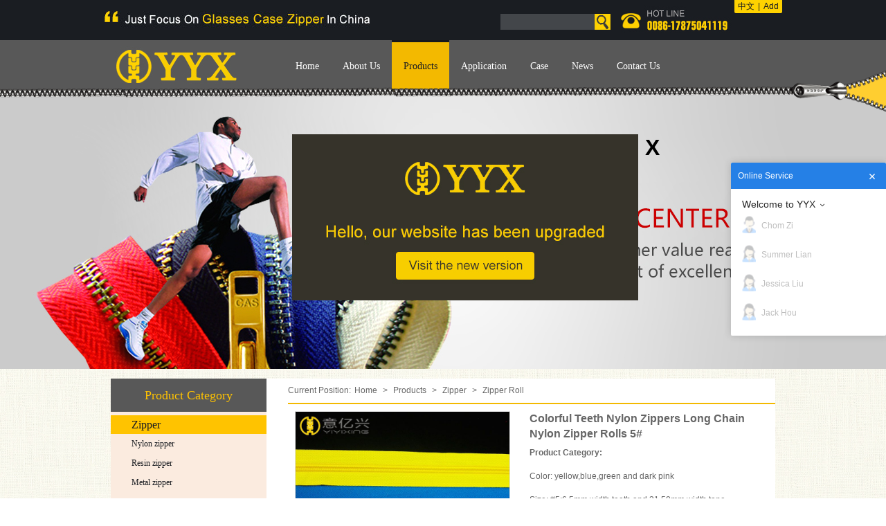

--- FILE ---
content_type: text/html
request_url: https://www.szzippermanufacturer.com/product/Nylon-Zipper-Rolls-087.html
body_size: 10145
content:
 <!DOCTYPE html PUBLIC "-//W3C//DTD XHTML 1.0 Transitional//EN" "http://www.w3.org/TR/xhtml1/DTD/xhtml1-transitional.dtd">
<html xmlns="http://www.w3.org/1999/xhtml">
<head>
<meta http-equiv="Content-Type" content="text/html; charset=utf-8" />
<meta http-equiv="Content-Language" content="zh-cn" />
<meta http-equiv="X-UA-Compatible" content="IE=EmulateIE7" />
<title>Nylon Zipper Rolls, Long Chain Nylon Zipper,Colorful Teeth Nylon Zippers</title>
<meta name="keywords" content="Colorful,Teeth,Nylon,Zippers,Long,Chain,Nylon,Zipper,Rolls,5,,8,,10,">
<meta name="description" content="1  What  s your best price for this Nylon Zipper Rolls?A: We will quote you best price according to your quantity, so when you making an inquiry, please let us know the quantity you want ">
<meta name="Robots" content="all" />
<meta name="Author" content="百浪科技:www.baiila.com" />
<meta name="Copyright" content="©2014 YYX all rights reserved" />
<link href="https://www.szzippermanufacturer.com/Templates/default/css/page.css" rel="stylesheet" type="text/css" />
<link href="https://www.szzippermanufacturer.com/Templates/default/css/public.css" rel="stylesheet" type="text/css" />
<!--[if IE 6]>
<SCRIPT type=text/javascript src="https://www.szzippermanufacturer.com/Templates/default/js/iepng.js"></SCRIPT>
<![endif]-->
<!--[if IE 6]> 
<script type="text/javascript">var _belatedPNG=["*"];</script>
<![endif]-->
<!--[if IE 6]>  
<script type="text/javascript" src="http://misc.360buyimg.com/lib/js/2013/DD_belatedPNG.js"></script>
<script type="text/javascript">
(function(){
var A=(typeof _belatedPNG!="undefined")?_belatedPNG:[];
var B=[].concat(A).join(",");
DD_belatedPNG.fix(B);
})();
</script>
<script type="text/javascript">
var browser=navigator.appName
var b_version=navigator.appVersion
var version=b_version.split(";");
var trim_Version=version[1].replace(/[ ]/g,"");
if(browser=="Microsoft Internet Explorer" && trim_Version=="MSIE6.0")
{
    alert("您的浏览器版本太低，部分特效不能正常显示，请尽快升级您的浏览器！");
}
</script>
<![endif]-->
<SCRIPT type=text/javascript src="https://www.szzippermanufacturer.com/Templates/default/js/jquery-1.8.3.min.js"></SCRIPT>
    <script type="text/javascript" charset="utf-8">
        ;(function (W, D) {
            W.ec_corpid = '517679';
            W.ec_cskey = 'ZbMrZMgbST9tO4BWCx';
            W.ec_scheme = '0';
            var s = D.createElement('script');
            s.charset = 'utf-8';
            s.src = '//1.staticec.com/kf/sdk/js/ec_cs.js';
            D.getElementsByTagName('head')[0].appendChild(s);
        })(window, document);
    </script>

</head>

<body>
<div class="top_top">
    <div class="top">
        <div class="top_left"><img src="https://www.szzippermanufacturer.com/Templates/default/images/slogo.jpg" /></div><!--end top_left-->
        <div class="top_right">
            <div class="search">
                <form action="https://www.szzippermanufacturer.com/index.php" method="get">
                    <input type="hidden" name="m" value="search"/>
                    <input type="hidden" name="c" value="index"/>
                    <input type="hidden" name="a" value="init"/>
                    <input type="hidden" name="typeid" value="2"/>
                    <input type="hidden" name="siteid" value="1"/>
                    <input type="hidden" name="time" value="all"/>
                    <input name="q" type="text" class="search_bg" /><input name="" type="image" src="https://www.szzippermanufacturer.com/Templates/default/images/search_but.jpg" />
                </form>
            </div><!--end search-->
            <div class="tel"><img src="https://www.szzippermanufacturer.com/Templates/default/images/tel.jpg" /></div><!--end tel-->
            <div class="shoucang"><a href="http://www.yyxll.com/">中文</a>|<a href="https://www.szzippermanufacturer.com/contact/">Add</a></div><!--end shoucang-->
            <div class="clear"></div>
        </div><!--end top_right-->
        <div class="clear"></div>
    </div><!--end top-->
</div><!--end top_top-->
<div class="nav_bg">
    <div class="menu">
        <div class="logo"><a href="/" title="Zipper | nylon zipper | metal zipper - YYX zipper manufacturer"><img src="https://www.szzippermanufacturer.com/Templates/default/images/logo.jpg" alt="Zipper | nylon zipper | metal zipper - YYX zipper manufacturer" title="Zipper | nylon zipper | metal zipper - YYX zipper manufacturer" /></a></div><!--end logo-->
        <div class="nav">
            <ul>
                                <li><a href="/"  title="Home">Home</a></li>
                                <li><a href="https://www.szzippermanufacturer.com/about/"  title="About Us">About Us</a></li>
                                <li><a href="https://www.szzippermanufacturer.com/product/list-2-1.html"  class="cur" title="Products">Products</a></li>
                                <li><a href="https://www.szzippermanufacturer.com/application/zipper-application-1.html"  title="Application">Application</a></li>
                                <li><a href="https://www.szzippermanufacturer.com/news/Case-1.html"  title="Case">Case</a></li>
                                <li><a href="https://www.szzippermanufacturer.com/news/News_1.html"  title="News">News</a></li>
                                <li><a href="https://www.szzippermanufacturer.com/contact/"  title="Contact  Us">Contact  Us</a></li>
                                                <div class="clear"></div>
            </ul>
        </div><!--end nav-->
        <div class="clear"></div>
    </div><!--end menu-->
</div><!--end nav_bg-->
<div class="nav_bot"></div><!--end nav_bot-->
<script src="https://www.szzippermanufacturer.com/Templates/default/js/163css.base.js" type="text/javascript"></script>
<div class="nei_banner" style="background-image:url(/upLoad/sort/month_1406/201406121518595188.jpg)"></div>
<div class="center">
  <div class="center_left left">
      <div class="pro_left">
            <h4>Product Category</h4>
            <dl>
                                                <dt><a href="https://www.szzippermanufacturer.com/product/list-14-1.html" title="Zipper">Zipper</a></dt>
                                                                                <dd><a href="https://www.szzippermanufacturer.com/product/Nylon-zipper-1.html" title="Nylon zipper">Nylon zipper</a>
                                                                                <div >
                                                <p><a href="https://www.szzippermanufacturer.com/product/Nylon zipper-1.html" title="Nylon zipper">Nylon zipper</a></p>
                                                <p><a href="https://www.szzippermanufacturer.com/product/Waterproof_zipper-1.html" title="Waterproof zipper">Waterproof zipper</a></p>
                                                <p><a href="https://www.szzippermanufacturer.com/product/Invisible_zipper-1.html" title="Invisible zipper">Invisible zipper</a></p>
                                            </div><!--end sanjifl-->
                                                                            </dd>
                                <dd><a href="https://www.szzippermanufacturer.com/product/Resin_zipper-1.html" title="Resin zipper">Resin zipper</a>
                                                                                                                    </dd>
                                <dd><a href="https://www.szzippermanufacturer.com/product/Metal_zipper-1.html" title="Metal zipper">Metal zipper</a>
                                                                                                                    </dd>
                                <dd><a href="https://www.szzippermanufacturer.com/product/Printed_zipper-1.html" title="Printed zipper">Printed zipper</a>
                                                                                <div >
                                                <p><a href="https://www.szzippermanufacturer.com/product/Rainbow_zipper-1.html" title="Rainbow zipper">Rainbow zipper</a></p>
                                                <p><a href="https://www.szzippermanufacturer.com/product/Reflective_zipper-1.html" title="Reflective zipper">Reflective zipper</a></p>
                                                <p><a href="https://www.szzippermanufacturer.com/product/Printed_zipper-1.html" title="Printed zipper">Printed zipper</a></p>
                                            </div><!--end sanjifl-->
                                                                            </dd>
                                <dd><a href="https://www.szzippermanufacturer.com/product/Zipper_roll-1.html" title="Zipper Roll">Zipper Roll</a>
                                                                                                                    </dd>
                                                                                                <dt><a href="https://www.szzippermanufacturer.com/product/zipper_puller/slider-1.html" title="Zipper Puller/slider">Zipper Puller/slider</a></dt>
                                                                                <dd><a href="https://www.szzippermanufacturer.com/product/Metal_Puller/Slider-1.html" title="Metal Puller/Slider">Metal Puller/Slider</a>
                                                                                                                    </dd>
                                <dd><a href="https://www.szzippermanufacturer.com/product/Plastic_Puller/Slider-1.html" title="Plastic Puller/Slider">Plastic Puller/Slider</a>
                                                                                                                    </dd>
                                <dd><a href="https://www.szzippermanufacturer.com/product/Leather_puller-1.html" title="Leather puller">Leather puller</a>
                                                                                                                    </dd>
                                                                                                <dt><a href="https://www.szzippermanufacturer.com/product/Zipper_head-1.html" title="Zipper head">Zipper head</a></dt>
                                                                                <dd><a href="https://www.szzippermanufacturer.com/product/Metal_zipper_head-1.html" title="Metal zipper head">Metal zipper head</a>
                                                                                                                    </dd>
                                <dd><a href="https://www.szzippermanufacturer.com/product/Plastic_zipper_head-1.html" title="Plastic zipper head">Plastic zipper head</a>
                                                                                                                    </dd>
                                                                                                <dt><a href="https://www.szzippermanufacturer.com/product/Logo.html" title="Logo">Logo</a></dt>
                                                                                <dd><a href="https://www.szzippermanufacturer.com/product/Alloy_logo-1.html" title="Alloy logo">Alloy logo</a>
                                                                                                                    </dd>
                                <dd><a href="https://www.szzippermanufacturer.com/product/Plastic_logo-1.html" title="Plastic logo">Plastic logo</a>
                                                                                                                    </dd>
                                <dd><a href="https://www.szzippermanufacturer.com/product/Buckle-1.html" title="Buckle">Buckle</a>
                                                                                                                    </dd>
                                                                                                <dt><a href="https://www.szzippermanufacturer.com/product/PVC_zipper-1.html" title="PVC zipper">PVC zipper</a></dt>
                                                                                                                <dt><a href="https://www.szzippermanufacturer.com/product/list-85-1.html" title="Other products">Other products</a></dt>
                                                                                                                <dt><a href="https://www.szzippermanufacturer.com/product/Pendant.html" title="Pendant">Pendant</a></dt>
                                                                                <dd><a href="https://www.szzippermanufacturer.com/product/Lanyard-1.html" title="Lanyard">Lanyard</a>
                                                                                                                    </dd>
                                <dd><a href="https://www.szzippermanufacturer.com/product/sublimation-lanyard.html" title="sublimation lanyard">sublimation lanyard</a>
                                                                                                                    </dd>
                                <dd><a href="https://www.szzippermanufacturer.com/product/silk-screen-lanyard.html" title="silk screen lanyard">silk screen lanyard</a>
                                                                                                                    </dd>
                                                                                                <dt><a href="https://www.szzippermanufacturer.com/product/dog-leash-and-collar-1.html" title="dog leash and collar">dog leash and collar</a></dt>
                                                                                                                <dt><a href="https://www.szzippermanufacturer.com/product/keychain-1.html" title="keychain">keychain</a></dt>
                                                                                                                            </dl>
        </div><!--end fenlei-->
        <div class="recommend">
    <h4>Related information</h4>
    <div class="recommend_list">
    	<ul>
                        <li><strong>·</strong><a href="https://www.szzippermanufacturer.com/news/2020-8-16/451.html" title="Moving To The New Factory">Moving To The New Factory</a></li>
                <li><strong>·</strong><a href="https://www.szzippermanufacturer.com/news/2016-6-16/450.html" title="strengthen Cooperation With Local Fashion Brands">strengthen Cooperation With Local Fashion Brands</a></li>
                <li><strong>·</strong><a href="https://www.szzippermanufacturer.com/news/2020-08-20/449.html" title="Attend the 15th Guangzhou International Zippers and Related Products Exhibition">Attend the 15th Guangzhou International Zippers and Related Products Exhibition</a></li>
                <li><strong>·</strong><a href="https://www.szzippermanufacturer.com/news/S-001.html" title="what is a heat transfer lanyard keychain ?">what is a heat transfer lanyard keychain ?</a></li>
                <li><strong>·</strong><a href="https://www.szzippermanufacturer.com/news/Zipper-puller-001.html" title="How do you get the zipper pulls you need?">How do you get the zipper pulls you need?</a></li>
                <li><strong>·</strong><a href="https://www.szzippermanufacturer.com/news/Zipper-Bracelet-001.html" title="Personality Zipper Bracelet?">Personality Zipper Bracelet?</a></li>
                <li><strong>·</strong><a href="https://www.szzippermanufacturer.com/news/2016-6-6/441.html" title="Tips for Choosing Top Zippers">Tips for Choosing Top Zippers</a></li>
                <li><strong>·</strong><a href="https://www.szzippermanufacturer.com/news/2016-6-14/442.html" title="The History of the Zipper">The History of the Zipper</a></li>
                        </ul>
    </div><!--end recommend_list-->
</div><!--end recommend-->        <div class="left_contact">
    <h4>Contact Us</h4>
    <div class="danteng">
        <b>Shenzhen Yiyixing Zipper Manufacture Co., Ltd</b>
        <p><span>Address:</span> No.53, Fu'an West Road, Fucheng'ao Community, Pinghu Town, Longgang District, Shenzhen, Guangdong Province, China.<br /><span>Phone:</span> +86-755-89638535<br /><span>Tel:</span> 0086-17875041119<br /><span>Fax:</span> 86 0755 28050391<br /><span>Email:</span> amy@yyxll.com</p>
    </div><!--end danteng-->
</div><!--end left_contact-->    </div><!--end center_left-->
    <div class="center_right right">
        <div id="weizhi"><span>Current Position:</span><a href="https://www.szzippermanufacturer.com" class="AHover" title="Home">Home</a> <span> &gt; </span><a href="https://www.szzippermanufacturer.com/product/list-2-1.html" title="Products">Products</a> <span> &gt; </span><a href="https://www.szzippermanufacturer.com/product/list-14-1.html" title="Zipper">Zipper</a> <span> &gt; </span><a href="https://www.szzippermanufacturer.com/product/Zipper_roll-1.html" title="Zipper Roll">Zipper Roll</a> </div>        <div class="products">
            <div class="prodListCont">
              <div class="prod_img">
                <div id="preview">
                                    <div class="jqzoom" id="spec-n1" onClick="window.open('#')"><IMG height=309
                            src="https://szzippermanufacturer.com/uploadfile/2018/1017/20181017033330454.jpg" jqimg="https://szzippermanufacturer.com/uploadfile/2018/1017/20181017033330454.jpg" alt="Colorful Teeth Nylon Zippers Long Chain Nylon Zipper Rolls 5#" title="Colorful Teeth Nylon Zippers Long Chain Nylon Zipper Rolls 5#" width=309> </div>
                                          
                  <!--end jqzoom-->
                  <div id="spec-n5">
                    <div class="control" id="spec-left"><img src="https://www.szzippermanufacturer.com/Templates/default/images/left.gif" /></div>
                    <!--end spec-left-->
                    <div id=spec-list>
                      <ul class=list-h>
                                               <li><img src="https://szzippermanufacturer.com/uploadfile/2018/1017/20181017033330454.jpg"> </li>
                                               <li><img src="https://szzippermanufacturer.com/uploadfile/2018/1017/20181017030929824.jpg"> </li>
                                               <li><img src="https://szzippermanufacturer.com/uploadfile/2018/1017/20181017033435673.jpg"> </li>
                                               <li><img src="https://szzippermanufacturer.com/uploadfile/2018/1017/20181017033352273.jpg"> </li>
                                               <li><img src="https://szzippermanufacturer.com/uploadfile/2018/1017/20181017034005683.jpg"> </li>
                                               <li><img src="https://szzippermanufacturer.com/uploadfile/2018/1017/20181017034011677.jpg"> </li>
                                             </ul>
                    </div>
                    <!--end spec-list-->
                    <div class="control" id="spec-right"><img src="https://www.szzippermanufacturer.com/Templates/default/images/right.gif" /></div>
                    <!--end spec-right--> 
                  </div>
                  <!--end spec-n5--> 
                </div>
                <!--end preview--> 
                <SCRIPT type=text/javascript>
                            $(function(){     
                               $(".jqzoom").jqueryzoom({
                                    xzoom:327,
                                    yzoom:327,
                                    offset:10,
                                    position:"right",
                                    preload:1,
                                    lens:1
                                });
                                $("#spec-list").jdMarquee({
                                    deriction:"left",
                                    width:298,
                                    height:67,
                                    step:2,
                                    speed:4,
                                    delay:10,
                                    control:true,
                                    _front:"#spec-right",
                                    _back:"#spec-left"
                                });
                                $("#spec-list img").bind("mouseover",function(){
                                    var src=$(this).attr("src");
                                    $("#spec-n1 img").eq(0).attr({
                                        src:src.replace("\/n5\/","\/n1\/"),
                                        jqimg:src.replace("\/n5\/","\/n0\/")
                                    });
                                    $(this).css({
                                        "border":"2px solid #FF0044",
                                        "padding":"1px"
                                    });
                                }).bind("mouseout",function(){
                                    $(this).css({
                                        "border":"1px solid #ccc",
                                        "padding":"2px"
                                    });
                                });       
                            })
                            </SCRIPT> 
                <SCRIPT src="https://www.szzippermanufacturer.com/Templates/default/js/163css.lib.js" type=text/javascript></SCRIPT> 
                <SCRIPT src="https://www.szzippermanufacturer.com/Templates/default/js/163css.js" type=text/javascript></SCRIPT> 
              </div>
              <!--end prod_img-->
              <div class="prod_infor">
                <h1 class="prod_name">Colorful Teeth Nylon Zippers Long Chain Nylon Zipper Rolls 5#</h1>
                <!--end prod_name-->
                <div class="prod_inf">
                  <ul>
                    <li><b>Product Category:</b> </li>
                    <li>Color: yellow,blue,green and dark pink</li>
                    <li>Size: #5;6.5mm width teeth and 31.50mm width tape </li>
                    <li>Structure: long chain </li>
                    <li>Material: polyester and nylon </li>
                    <li>Tel. No: +86-755-89638535</li>
                    <li>Fax No: 86 0755 28050391</li>
                    <li>E-mail: amy@yyxll.com </li>
                    <li> 
<div class="bshare-custom icon-medium-plus"><div class="bsPromo bsPromo2"></div><a title="Twitter" class="bshare-twitter" href="javascript:void(0);"></a><a title="Google+" class="bshare-gplus" href="javascript:void(0);"></a><a title="Facebook" class="bshare-facebook" href="javascript:void(0);"></a><a title="Pinterest" class="bshare-pinterest" href="javascript:void(0);"></a><a title="Friend Feed" class="bshare-friendfeed" href="javascript:void(0);"></a></div><script type="text/javascript" charset="utf-8" src="http://static.bshare.cn/b/buttonLite.js#style=-1&amp;uuid=&amp;pophcol=2&amp;lang=en"></script><script type="text/javascript" charset="utf-8" src="http://static.bshare.cn/b/bshareC0.js"></script>
                    </li>
                  </ul>
                </div>
                <!--end prod_inf--> 
              </div>
              <!--end prod_infor-->
              <div class="clear"></div>
            </div>
            <!--end prodListCont-->
            <div class="pro_jianjie">
              <h4><span class="jianjie_middle">Description</span></h4>
              <div class="chanpin_jieshao">
                <iframe allow="accelerometer; autoplay; clipboard-write; encrypted-media; gyroscope; picture-in-picture" allowfullscreen="" frameborder="0" height="315" src="https://www.youtube.com/embed/m5Bv7suGiio" title="YouTube video player" width="560"></iframe><br />
<br />
<span style="text-align: center; color: rgb(0, 0, 255);"><span style="font-size: 24px;">Hot sale cheap #5 green color nylon tape zipper long chain</span></span><img alt="Home picture" data-mce-="" data-mce-selected="1" ori-height="432" ori-width="750" src="https://sc01.alicdn.com/kf/HTB1t8YBQVXXXXbPXVXXq6xXFXXXY/220385276/HTB1t8YBQVXXXXbPXVXXq6xXFXXXY.jpg" style="text-align: center; font-family: Arial, Helvetica; font-size: 13.3333px; vertical-align: middle; outline: black solid 1px; resize: none; color: rgb(51, 51, 51); height: 374px; width: 650px;" /><span style="text-align: center; font-size: 20px;"><span style="color: rgb(0, 0, 255);">cheap #5 nylon zipper<span style="font-family: Arial, Helvetica;">description:</span></span></span>
<div class="mceSectionContainer" data-mce-style="padding-top: 8px;" data-section="AliPostDhMb-vuqrk" data-section-title="Product Description" id="ali-anchor-AliPostDhMb-vuqrk" style="font-size: 13.3333px; font-family: Arial; padding-top: 8px;">
<div data-mce-style="padding: 10px 0;" style="padding: 10px 0px;">
<table border="1" class="aliDataTable" data-mce-style="margin: 0px; padding: 0px; font-family: Arial, Helvetica; font-size: 12px; line-height: 15px; width: 702px; color: #000000; height: 400px;" style="background-image: initial; background-position: initial; background-size: initial; background-repeat: initial; background-attachment: initial; background-origin: initial; background-clip: initial; border-collapse: collapse; border: 1px solid rgb(204, 204, 204); color: rgb(0, 0, 0); margin: 0px; padding: 0px; font-family: Arial, Helvetica; line-height: 15px; width: 702px; height: 400px;">
<tbody>
	<tr data-mce-style="margin: 0px; padding: 0px; font-style: inherit; line-height: inherit;" style="margin: 0px; padding: 0px; font-style: inherit; line-height: inherit;">
	<td data-mce-style="margin: 0px; font-style: inherit; line-height: inherit; float: none; width: 100px;" style="font-family: Verdana, Arial, Helvetica, sans-serif; margin: 0px; padding: 1px; border: 1px solid rgb(204, 204, 204); font-style: inherit; line-height: inherit; float: none; width: 100px;">
	<p style="margin: 0px; padding: 0px;"><span data-mce-style="font-size: 16px; font-family: arial, helvetica, sans-serif; color: #000000;" style="line-height: 24px; font-size: 16px; font-family: arial, helvetica, sans-serif;">item</span></p>
	</td>
	<td data-mce-style="margin: 0px; font-style: inherit; line-height: inherit; float: none; width: 597px;" style="font-family: Verdana, Arial, Helvetica, sans-serif; margin: 0px; padding: 1px; border: 1px solid rgb(204, 204, 204); font-style: inherit; line-height: inherit; float: none; width: 597px;"><span data-mce-style="font-size: 16px;" style="line-height: 24px; font-size: 16px;">cheap #5 nylon zipper</span></td>
	</tr>
	<tr data-mce-style="margin: 0px; padding: 0px; font-style: inherit; line-height: inherit;" style="margin: 0px; padding: 0px; font-style: inherit; line-height: inherit;">
	<td data-mce-style="margin: 0px; font-style: inherit; line-height: inherit; float: none; width: 100px;" style="font-family: Verdana, Arial, Helvetica, sans-serif; margin: 0px; padding: 1px; border: 1px solid rgb(204, 204, 204); font-style: inherit; line-height: inherit; float: none; width: 100px;">
	<p style="margin: 0px; padding: 0px;"><span data-mce-style="font-size: 16px; font-family: arial, helvetica, sans-serif; color: #000000;" style="line-height: 24px; font-size: 16px; font-family: arial, helvetica, sans-serif;">Slider</span></p>
	</td>
	<td data-mce-style="margin: 0px; font-style: inherit; line-height: inherit; float: none; width: 597px;" style="font-family: Verdana, Arial, Helvetica, sans-serif; margin: 0px; padding: 1px; border: 1px solid rgb(204, 204, 204); font-style: inherit; line-height: inherit; float: none; width: 597px;"><span data-mce-style="font-size: 16px; font-family: arial, helvetica, sans-serif; color: #000000;" style="line-height: 24px; font-size: 16px; font-family: arial, helvetica, sans-serif;">&nbsp;no slider (<span data-mce-style="margin: 0px; padding: 0px; border: 0px; font-style: inherit; line-height: 16px; vertical-align: baseline;" style="line-height: 16px; margin: 0px; padding: 0px; border: 0px; font-style: inherit; vertical-align: baseline;"><span data-mce-style="color: #000000;" style="line-height: 24px;">Auto lock</span>&nbsp;or semi auto lock ,<span data-mce-style="color: #000000; background-color: #ffffff;" style="line-height: 24px;">non lock&nbsp;</span>etc )</span></span></td>
	</tr>
	<tr data-mce-style="margin: 0px; padding: 0px; font-style: inherit; line-height: inherit;" style="margin: 0px; padding: 0px; font-style: inherit; line-height: inherit;">
	<td data-mce-style="margin: 0px; font-style: inherit; line-height: inherit; float: none; width: 100px;" rowspan="2" style="font-family: Verdana, Arial, Helvetica, sans-serif; margin: 0px; padding: 1px; border: 1px solid rgb(204, 204, 204); font-style: inherit; line-height: inherit; float: none; width: 100px;"><span data-mce-style="font-size: 16px; font-family: arial, helvetica, sans-serif; color: #000000;" style="line-height: 24px; font-size: 16px; font-family: arial, helvetica, sans-serif;">Size</span></td>
	<td data-mce-style="margin: 0px; font-style: inherit; line-height: inherit; float: none; width: 597px;" style="font-family: Verdana, Arial, Helvetica, sans-serif; margin: 0px; padding: 1px; border: 1px solid rgb(204, 204, 204); font-style: inherit; line-height: inherit; float: none; width: 597px;"><span data-mce-style="margin: 0px; padding: 0px; border: 0px; font-size: 16px; font-style: inherit; line-height: normal; vertical-align: baseline; font-family: arial, helvetica, sans-serif; color: #000000; background-color: #3399ff;" style="line-height: normal; margin: 0px; padding: 0px; border: 0px; font-size: 16px; font-style: inherit; vertical-align: baseline; font-family: arial, helvetica, sans-serif; background-color: rgb(51, 153, 255);"><span data-mce-style="margin: 0px; padding: 0px; border: 0px; font-style: inherit; line-height: 18px; vertical-align: baseline; background-color: #ffffff;" style="line-height: 18px; margin: 0px; padding: 0px; border: 0px; font-style: inherit; vertical-align: baseline; background-color: rgb(255, 255, 255);">&nbsp;1)<span data-mce-style="color: #000000;" style="line-height: 24px;">3#</span></span><span data-mce-style="margin: 0px; padding: 0px; border: 0px; font-style: inherit; line-height: 18px; vertical-align: baseline; background-color: #ffffff;" style="line-height: 18px; margin: 0px; padding: 0px; border: 0px; font-style: inherit; vertical-align: baseline; background-color: rgb(255, 255, 255);">&nbsp;4#&nbsp;<span data-mce-style="color: #3366ff;" style="line-height: 24px; color: rgb(51, 102, 255);">5#&nbsp;</span>8#&nbsp;</span></span><span data-mce-style="margin: 0px; padding: 0px; border: 0px; font-size: 16px; font-style: inherit; line-height: normal; vertical-align: baseline; font-family: arial, helvetica, sans-serif; background-color: #3399ff;" style="line-height: normal; margin: 0px; padding: 0px; border: 0px; font-size: 16px; font-style: inherit; vertical-align: baseline; font-family: arial, helvetica, sans-serif; background-color: rgb(51, 153, 255);"><span data-mce-style="margin: 0px; padding: 0px; border: 0px; font-style: inherit; line-height: 18px; vertical-align: baseline; background-color: #ffffff;" style="line-height: 18px; margin: 0px; padding: 0px; border: 0px; font-style: inherit; vertical-align: baseline; background-color: rgb(255, 255, 255);">10#</span></span><span data-mce-style="margin: 0px; padding: 0px; border: 0px; font-size: 16px; font-style: inherit; line-height: normal; vertical-align: baseline; font-family: arial, helvetica, sans-serif; color: #000000; background-color: #3399ff;" style="line-height: normal; margin: 0px; padding: 0px; border: 0px; font-size: 16px; font-style: inherit; vertical-align: baseline; font-family: arial, helvetica, sans-serif; background-color: rgb(51, 153, 255);"><span data-mce-style="margin: 0px; padding: 0px; border: 0px; font-style: inherit; line-height: 18px; vertical-align: baseline; background-color: #ffffff;" style="line-height: 18px; margin: 0px; padding: 0px; border: 0px; font-style: inherit; vertical-align: baseline; background-color: rgb(255, 255, 255);">, all sizes avaliable</span></span></td>
	</tr>
	<tr data-mce-style="margin: 0px; padding: 0px; font-style: inherit; line-height: inherit;" style="margin: 0px; padding: 0px; font-style: inherit; line-height: inherit;">
	<td data-mce-style="margin: 0px; font-style: inherit; line-height: inherit; float: none; width: 597px;" style="font-family: Verdana, Arial, Helvetica, sans-serif; margin: 0px; padding: 1px; border: 1px solid rgb(204, 204, 204); font-style: inherit; line-height: inherit; float: none; width: 597px;"><span data-mce-style="margin: 0px; padding: 0px; border: 0px; font-size: 16px; font-style: inherit; line-height: normal; vertical-align: baseline; font-family: arial, helvetica, sans-serif; color: #000000; background-color: #3399ff;" style="line-height: normal; margin: 0px; padding: 0px; border: 0px; font-size: 16px; font-style: inherit; vertical-align: baseline; font-family: arial, helvetica, sans-serif; background-color: rgb(51, 153, 255);"><span data-mce-style="margin: 0px; padding: 0px; border: 0px; font-style: inherit; line-height: 18px; vertical-align: baseline; background-color: #ffffff;" style="line-height: 18px; margin: 0px; padding: 0px; border: 0px; font-style: inherit; vertical-align: baseline; background-color: rgb(255, 255, 255);">&nbsp;2)<span data-mce-style="color: #3366ff;" style="line-height: 24px; color: rgb(51, 102, 255);">#5</span>;6.5mm width teeth and 31.50mm width tape</span></span></td>
	</tr>
	<tr data-mce-style="margin: 0px; padding: 0px; font-style: inherit; line-height: inherit;" style="margin: 0px; padding: 0px; font-style: inherit; line-height: inherit;">
	<td data-mce-style="margin: 0px; font-style: inherit; line-height: inherit; float: none; width: 100px;" style="font-family: Verdana, Arial, Helvetica, sans-serif; margin: 0px; padding: 1px; border: 1px solid rgb(204, 204, 204); font-style: inherit; line-height: inherit; float: none; width: 100px;"><span data-mce-style="font-size: 16px; font-family: arial, helvetica, sans-serif; color: #000000;" style="line-height: 24px; font-size: 16px; font-family: arial, helvetica, sans-serif;">Teeth color</span></td>
	<td data-mce-style="margin: 0px; font-style: inherit; line-height: inherit; float: none; width: 597px;" style="font-family: Verdana, Arial, Helvetica, sans-serif; margin: 0px; padding: 1px; border: 1px solid rgb(204, 204, 204); font-style: inherit; line-height: inherit; float: none; width: 597px;"><span data-mce-style="margin: 0px; padding: 0px; border: 0px; font-size: 16px; font-style: inherit; line-height: normal; vertical-align: baseline; font-family: arial, helvetica, sans-serif; color: #000000;" style="line-height: normal; margin: 0px; padding: 0px; border: 0px; font-size: 16px; font-style: inherit; vertical-align: baseline; font-family: arial, helvetica, sans-serif;"><span data-mce-style="color: #3366ff;" style="line-height: 24px; color: rgb(51, 102, 255);">&nbsp;grey,<span data-mce-style="color: #000000;" style="line-height: 24px; color: rgb(0, 0, 0);">black</span></span></span><span data-mce-style="margin: 0px; padding: 0px; border: 0px; font-size: 16px; font-style: inherit; line-height: normal; vertical-align: baseline; font-family: arial, helvetica, sans-serif; color: #000000;" style="line-height: normal; margin: 0px; padding: 0px; border: 0px; font-size: 16px; font-style: inherit; vertical-align: baseline; font-family: arial, helvetica, sans-serif;">&nbsp;pink yellow blue purple&nbsp;and so on&nbsp;</span></td>
	</tr>
	<tr data-mce-style="margin: 0px; padding: 0px; font-style: inherit; line-height: inherit;" style="margin: 0px; padding: 0px; font-style: inherit; line-height: inherit;">
	<td data-mce-style="margin: 0px; font-style: inherit; line-height: inherit; float: none; width: 100px;" style="font-family: Verdana, Arial, Helvetica, sans-serif; margin: 0px; padding: 1px; border: 1px solid rgb(204, 204, 204); font-style: inherit; line-height: inherit; float: none; width: 100px;"><span data-mce-style="font-size: 16px; font-family: arial, helvetica, sans-serif; color: #000000;" style="line-height: 24px; font-size: 16px; font-family: arial, helvetica, sans-serif;">Tape color</span></td>
	<td data-mce-style="margin: 0px; font-style: inherit; line-height: inherit; float: none; width: 597px;" style="font-family: Verdana, Arial, Helvetica, sans-serif; margin: 0px; padding: 1px; border: 1px solid rgb(204, 204, 204); font-style: inherit; line-height: inherit; float: none; width: 597px;"><span data-mce-style="font-size: 16px; font-family: arial, helvetica, sans-serif; color: #000000;" style="line-height: 24px; font-size: 16px; font-family: arial, helvetica, sans-serif;">&nbsp;any Pantone,GCC,CCC color number</span></td>
	</tr>
	<tr data-mce-style="margin: 0px; padding: 0px; font-style: inherit; line-height: inherit;" style="margin: 0px; padding: 0px; font-style: inherit; line-height: inherit;">
	<td data-mce-style="margin: 0px; font-style: inherit; line-height: inherit; float: none; width: 100px;" style="font-family: Verdana, Arial, Helvetica, sans-serif; margin: 0px; padding: 1px; border: 1px solid rgb(204, 204, 204); font-style: inherit; line-height: inherit; float: none; width: 100px;"><span data-mce-style="margin: 0px; padding: 0px; border: 0px; font-size: 16px; font-style: inherit; line-height: normal; vertical-align: baseline; font-family: arial, helvetica, sans-serif; color: #000000;" style="line-height: normal; margin: 0px; padding: 0px; border: 0px; font-size: 16px; font-style: inherit; vertical-align: baseline; font-family: arial, helvetica, sans-serif;">Teeth material</span></td>
	<td data-mce-style="margin: 0px; font-style: inherit; line-height: inherit; float: none; width: 597px;" style="font-family: Verdana, Arial, Helvetica, sans-serif; margin: 0px; padding: 1px; border: 1px solid rgb(204, 204, 204); font-style: inherit; line-height: inherit; float: none; width: 597px;"><span data-mce-style="margin: 0px; padding: 0px; border: 0px; font-size: 16px; font-style: inherit; line-height: normal; vertical-align: baseline; font-family: arial, helvetica, sans-serif; color: #000000;" style="line-height: normal; margin: 0px; padding: 0px; border: 0px; font-size: 16px; font-style: inherit; vertical-align: baseline; font-family: arial, helvetica, sans-serif;">&nbsp;Plastic,resin,nylon and so on</span></td>
	</tr>
	<tr data-mce-style="margin: 0px; padding: 0px; font-style: inherit; line-height: inherit;" style="margin: 0px; padding: 0px; font-style: inherit; line-height: inherit;">
	<td data-mce-style="margin: 0px; font-style: inherit; line-height: inherit; float: none; width: 100px;" style="font-family: Verdana, Arial, Helvetica, sans-serif; margin: 0px; padding: 1px; border: 1px solid rgb(204, 204, 204); font-style: inherit; line-height: inherit; float: none; width: 100px;"><span data-mce-style="margin: 0px; padding: 0px; border: 0px; font-size: 16px; font-style: inherit; line-height: normal; vertical-align: baseline; font-family: arial, helvetica, sans-serif; color: #000000;" style="line-height: normal; margin: 0px; padding: 0px; border: 0px; font-size: 16px; font-style: inherit; vertical-align: baseline; font-family: arial, helvetica, sans-serif;">Teeth type</span></td>
	<td data-mce-style="margin: 0px; font-style: inherit; line-height: inherit; float: none; width: 597px;" style="font-family: Verdana, Arial, Helvetica, sans-serif; margin: 0px; padding: 1px; border: 1px solid rgb(204, 204, 204); font-style: inherit; line-height: inherit; float: none; width: 597px;"><span data-mce-style="font-size: 16px; font-family: arial, helvetica, sans-serif; color: #000000;" style="line-height: 24px; font-size: 16px; font-family: arial, helvetica, sans-serif;">&nbsp;Y teeth, European style teeth, Normal teeth,Corn teeth</span></td>
	</tr>
	<tr data-mce-style="margin: 0px; padding: 0px; font-style: inherit; line-height: inherit;" style="margin: 0px; padding: 0px; font-style: inherit; line-height: inherit;">
	<td data-mce-style="margin: 0px; font-style: inherit; line-height: inherit; float: none; width: 100px;" style="font-family: Verdana, Arial, Helvetica, sans-serif; margin: 0px; padding: 1px; border: 1px solid rgb(204, 204, 204); font-style: inherit; line-height: inherit; float: none; width: 100px;"><span data-mce-style="margin: 0px; padding: 0px; border: 0px; font-size: 16px; font-style: inherit; line-height: normal; vertical-align: baseline; font-family: arial, helvetica, sans-serif; color: #000000;" style="line-height: normal; margin: 0px; padding: 0px; border: 0px; font-size: 16px; font-style: inherit; vertical-align: baseline; font-family: arial, helvetica, sans-serif;">Zipper type</span></td>
	<td data-mce-style="margin: 0px; font-style: inherit; line-height: inherit; float: none; width: 597px;" style="font-family: Verdana, Arial, Helvetica, sans-serif; margin: 0px; padding: 1px; border: 1px solid rgb(204, 204, 204); font-style: inherit; line-height: inherit; float: none; width: 597px;"><span data-mce-style="font-size: 16px; font-family: arial, helvetica, sans-serif; color: #000000;" style="line-height: 24px; font-size: 16px; font-family: arial, helvetica, sans-serif;">&nbsp;Long chain,<span data-mce-style="margin: 0px; padding: 0px; border: 0px; font-style: inherit; line-height: normal; vertical-align: baseline;" style="line-height: normal; margin: 0px; padding: 0px; border: 0px; font-style: inherit; vertical-align: baseline;"><span data-mce-style="color: #000000;" style="line-height: 24px;">Closed-end</span>;&nbsp;<span data-mce-style="color: #000000;" style="line-height: 24px;">open-end,</span>&nbsp;two way open-end, two way close-end &nbsp;zipper(O)type,two way close-end zipper(X)type</span></span></td>
	</tr>
	<tr data-mce-style="margin: 0px; padding: 0px; font-style: inherit; line-height: inherit;" style="margin: 0px; padding: 0px; font-style: inherit; line-height: inherit;">
	<td data-mce-style="margin: 0px; font-style: inherit; line-height: inherit; float: none; width: 100px;" style="font-family: Verdana, Arial, Helvetica, sans-serif; margin: 0px; padding: 1px; border: 1px solid rgb(204, 204, 204); font-style: inherit; line-height: inherit; float: none; width: 100px;"><span data-mce-style="margin: 0px; padding: 0px; border: 0px; font-size: 16px; font-style: inherit; line-height: normal; vertical-align: baseline; font-family: arial, helvetica, sans-serif; color: #000000;" style="line-height: normal; margin: 0px; padding: 0px; border: 0px; font-size: 16px; font-style: inherit; vertical-align: baseline; font-family: arial, helvetica, sans-serif;">Length</span></td>
	<td data-mce-style="margin: 0px; font-style: inherit; line-height: inherit; float: none; width: 597px;" style="font-family: Verdana, Arial, Helvetica, sans-serif; margin: 0px; padding: 1px; border: 1px solid rgb(204, 204, 204); font-style: inherit; line-height: inherit; float: none; width: 597px;"><span data-mce-style="font-size: 16px; font-family: arial, helvetica, sans-serif; color: #000000;" style="line-height: 24px; font-size: 16px; font-family: arial, helvetica, sans-serif;">&nbsp;<span data-mce-style="margin: 0px; padding: 0px; border: 0px; font-style: inherit; line-height: normal; vertical-align: baseline;" style="line-height: normal; margin: 0px; padding: 0px; border: 0px; font-style: inherit; vertical-align: baseline;">Customized</span></span></td>
	</tr>
	<tr data-mce-style="margin: 0px; padding: 0px; font-style: inherit; line-height: inherit;" style="margin: 0px; padding: 0px; font-style: inherit; line-height: inherit;">
	<td data-mce-style="margin: 0px; font-style: inherit; line-height: inherit; float: none; width: 100px;" style="font-family: Verdana, Arial, Helvetica, sans-serif; margin: 0px; padding: 1px; border: 1px solid rgb(204, 204, 204); font-style: inherit; line-height: inherit; float: none; width: 100px;"><span data-mce-style="margin: 0px; padding: 0px; border: 0px; font-size: 16px; font-style: inherit; line-height: normal; vertical-align: baseline; font-family: arial, helvetica, sans-serif; color: #000000;" style="line-height: normal; margin: 0px; padding: 0px; border: 0px; font-size: 16px; font-style: inherit; vertical-align: baseline; font-family: arial, helvetica, sans-serif;">Delivery time&nbsp;</span></td>
	<td data-mce-style="margin: 0px; font-style: inherit; line-height: inherit; float: none; width: 597px;" style="font-family: Verdana, Arial, Helvetica, sans-serif; margin: 0px; padding: 1px; border: 1px solid rgb(204, 204, 204); font-style: inherit; line-height: inherit; float: none; width: 597px;"><span data-mce-style="font-size: 16px; font-family: arial, helvetica, sans-serif; color: #000000;" style="line-height: 24px; font-size: 16px; font-family: arial, helvetica, sans-serif;">&nbsp;7 days per the&nbsp;<span data-mce-style="margin: 0px; padding: 0px; border: 0px; font-style: inherit; line-height: normal; vertical-align: baseline;" style="line-height: normal; margin: 0px; padding: 0px; border: 0px; font-style: inherit; vertical-align: baseline;">quatity</span></span></td>
	</tr>
	<tr data-mce-style="margin: 0px; padding: 0px; font-style: inherit; line-height: inherit;" style="margin: 0px; padding: 0px; font-style: inherit; line-height: inherit;">
	<td data-mce-style="margin: 0px; font-style: inherit; line-height: inherit; float: none; width: 100px;" style="font-family: Verdana, Arial, Helvetica, sans-serif; margin: 0px; padding: 1px; border: 1px solid rgb(204, 204, 204); font-style: inherit; line-height: inherit; float: none; width: 100px;"><span data-mce-style="margin: 0px; padding: 0px; border: 0px; font-size: 16px; font-style: inherit; line-height: normal; vertical-align: baseline; font-family: arial, helvetica, sans-serif; color: #000000;" style="line-height: normal; margin: 0px; padding: 0px; border: 0px; font-size: 16px; font-style: inherit; vertical-align: baseline; font-family: arial, helvetica, sans-serif;">MOQ</span></td>
	<td data-mce-style="margin: 0px; font-style: inherit; line-height: inherit; float: none; width: 597px;" style="font-family: Verdana, Arial, Helvetica, sans-serif; margin: 0px; padding: 1px; border: 1px solid rgb(204, 204, 204); font-style: inherit; line-height: inherit; float: none; width: 597px;"><span data-mce-style="font-size: 16px; font-family: arial, helvetica, sans-serif; color: #000000;" style="line-height: 24px; font-size: 16px; font-family: arial, helvetica, sans-serif;">&nbsp;<span data-mce-style="margin: 0px; padding: 0px; border: 0px; font-style: inherit; line-height: normal; vertical-align: baseline;" style="line-height: normal; margin: 0px; padding: 0px; border: 0px; font-style: inherit; vertical-align: baseline;">Small quantity is also avaliable</span></span></td>
	</tr>
	<tr data-mce-style="margin: 0px; padding: 0px; font-style: inherit; line-height: inherit;" style="margin: 0px; padding: 0px; font-style: inherit; line-height: inherit;">
	<td data-mce-style="margin: 0px; font-style: inherit; line-height: inherit; float: none; width: 100px;" style="font-family: Verdana, Arial, Helvetica, sans-serif; margin: 0px; padding: 1px; border: 1px solid rgb(204, 204, 204); font-style: inherit; line-height: inherit; float: none; width: 100px;"><span data-mce-style="font-size: 16px; color: #000000;" style="line-height: 24px; font-size: 16px;"><span data-mce-style="font-family: arial, helvetica, sans-serif;" style="line-height: 24px; font-family: arial, helvetica, sans-serif;">Sample</span></span></td>
	<td data-mce-style="margin: 0px; font-style: inherit; line-height: inherit; float: none; width: 597px;" style="font-family: Verdana, Arial, Helvetica, sans-serif; margin: 0px; padding: 1px; border: 1px solid rgb(204, 204, 204); font-style: inherit; line-height: inherit; float: none; width: 597px;"><span data-mce-style="font-size: 16px; color: #000000;" style="line-height: 24px; font-size: 16px;">&nbsp;Can supply Free Sample zipper</span></td>
	</tr>
	<tr data-mce-style="margin: 0px; padding: 0px; font-style: inherit; line-height: inherit;" style="margin: 0px; padding: 0px; font-style: inherit; line-height: inherit;">
	<td data-mce-style="margin: 0px; font-style: inherit; line-height: inherit; float: none; width: 100px;" style="font-family: Verdana, Arial, Helvetica, sans-serif; margin: 0px; padding: 1px; border: 1px solid rgb(204, 204, 204); font-style: inherit; line-height: inherit; float: none; width: 100px;"><span data-mce-style="font-size: 16px; color: #000000;" style="line-height: 24px; font-size: 16px;"><span data-mce-style="font-family: arial, helvetica, sans-serif;" style="line-height: 24px; font-family: arial, helvetica, sans-serif;">OEM</span>&nbsp;</span></td>
	<td data-mce-style="margin: 0px; font-style: inherit; line-height: inherit; float: none; width: 597px;" style="font-family: Verdana, Arial, Helvetica, sans-serif; margin: 0px; padding: 1px; border: 1px solid rgb(204, 204, 204); font-style: inherit; line-height: inherit; float: none; width: 597px;"><span data-mce-style="font-size: 16px; color: #000000;" style="line-height: 24px; font-size: 16px;">&nbsp;welcome</span></td>
	</tr>
	<tr data-mce-style="margin: 0px; padding: 0px; font-style: inherit; line-height: inherit;" style="margin: 0px; padding: 0px; font-style: inherit; line-height: inherit;">
	<td data-mce-style="margin: 0px; font-style: inherit; line-height: inherit; float: none; width: 100px;" style="font-family: Verdana, Arial, Helvetica, sans-serif; margin: 0px; padding: 1px; border: 1px solid rgb(204, 204, 204); font-style: inherit; line-height: inherit; float: none; width: 100px;"><span data-mce-style="font-size: 16px; color: #000000;" style="line-height: 24px; font-size: 16px;">Production capacity&nbsp;</span></td>
	<td data-mce-style="margin: 0px; font-style: inherit; line-height: inherit; float: none; width: 597px;" style="font-family: Verdana, Arial, Helvetica, sans-serif; margin: 0px; padding: 1px; border: 1px solid rgb(204, 204, 204); font-style: inherit; line-height: inherit; float: none; width: 597px;"><span data-mce-style="font-size: 16px; font-family: arial, helvetica, sans-serif; color: #000000;" style="line-height: 24px; font-size: 16px; font-family: arial, helvetica, sans-serif;">&nbsp;50000pcs per day</span></td>
	</tr>
</tbody>
</table>
<table border="1" class="aliDataTable" data-mce-style="width: 701px; height: 106px;" style="background-image: initial; background-position: initial; background-size: initial; background-repeat: initial; background-attachment: initial; background-origin: initial; background-clip: initial; border-collapse: collapse; border: 1px solid rgb(204, 204, 204); color: rgb(0, 0, 0); width: 701px; height: 106px;">
<tbody>
	<tr>
	<td data-mce-style="width: 97px;" style="font-family: Verdana, Arial, Helvetica, sans-serif; margin: 8px; padding: 1px; border: 1px solid rgb(204, 204, 204); width: 97px;"><span data-mce-style="color: #000000; font-size: 16px;" style="line-height: 24px; font-size: 16px;">Packageing&nbsp;</span></td>
	<td data-mce-style="width: 598px;" style="font-family: Verdana, Arial, Helvetica, sans-serif; margin: 8px; padding: 1px; border: 1px solid rgb(204, 204, 204); width: 598px;"><span data-mce-style="font-size: 16px; line-height: 24px; color: #000000;" style="line-height: 24px; font-size: 16px;">50pcs/bag,10bags/carton or oem packing</span></td>
	</tr>
	<tr>
	<td data-mce-style="width: 97px;" style="font-family: Verdana, Arial, Helvetica, sans-serif; margin: 8px; padding: 1px; border: 1px solid rgb(204, 204, 204); width: 97px;"><span data-mce-style="color: #000000; font-size: 16px;" style="line-height: 24px; font-size: 16px;">Shipping&nbsp;</span></td>
	<td data-mce-style="width: 598px;" style="font-family: Verdana, Arial, Helvetica, sans-serif; margin: 8px; padding: 1px; border: 1px solid rgb(204, 204, 204); width: 598px;"><span data-mce-style="font-size: 16px; line-height: 24px; color: #000000;" style="line-height: 24px; font-size: 16px;">UPS,TNT,DHL,EMS,FEDEX,etc.(Choose the fastest and safest shipping&nbsp;</span></td>
	</tr>
	<tr>
	<td data-mce-style="width: 97px;" style="font-family: Verdana, Arial, Helvetica, sans-serif; margin: 8px; padding: 1px; border: 1px solid rgb(204, 204, 204); width: 97px;"><span data-mce-style="color: #000000; font-size: 16px;" style="line-height: 24px; font-size: 16px;">Payment</span></td>
	<td data-mce-style="width: 598px;" style="font-family: Verdana, Arial, Helvetica, sans-serif; margin: 8px; padding: 1px; border: 1px solid rgb(204, 204, 204); width: 598px;"><span data-mce-style="font-size: 16px; line-height: 24px; color: #000000;" style="line-height: 24px; font-size: 16px;">L/C,T/T,Western Union,Moneygram</span></td>
	</tr>
</tbody>
</table>
<p style="margin: 0px; padding: 0px; color: rgb(0, 0, 0);">&nbsp;</p>
<p data-mce-style="text-align: center;" style="margin: 0px; padding: 0px; text-align: center;"><span style="color: rgb(0, 0, 255);"><span style="font-size: 22px;">cheap #5 nylon zipper</span><span style="font-size: 24px;"><span style="font-size: 22px;">&nbsp;sample picture:</span></span></span><img alt="" src="https://www.szzippermanufacturer.com/uploadfile/2018/1017/20181017033330454.jpg" style="width: 650px; height: 650px;" /><img alt="" src="https://www.szzippermanufacturer.com/uploadfile/2018/1017/20181017033353767.jpg" style="height: 650px; width: 650px;" /><img alt="" src="https://www.szzippermanufacturer.com/uploadfile/2018/1017/20181017033435673.jpg" style="width: 650px; height: 650px;" /><img alt="" src="https://www.szzippermanufacturer.com/uploadfile/2018/1017/20181017033519739.jpg" style="width: 650px; height: 750px;" /></p>
</div>
</div>
<div class="mceSectionContainer" data-mce-style="padding-top: 8px;" data-section="AliPostDhMb-9wo4i" data-section-title="Company Information" id="ali-anchor-AliPostDhMb-9wo4i" style="font-size: 13.3333px; font-family: Arial; padding-top: 8px;">
<div data-mce-style="padding: 8px 0; border-bottom: 1px solid #ddd;" id="ali-title-AliPostDhMb-9wo4i" style="padding: 8px 0px; border-bottom: 1px solid rgb(221, 221, 221);"><span style="line-height: 12px; color: rgb(51, 51, 51); font-weight: bold; padding: 8px 10px; background-color: rgb(221, 221, 221);">Company Information</span></div>
<div data-mce-style="padding: 10px 0;" style="padding: 10px 0px;">
<p data-mce-style="border: 0px; font-family: Arial,Helvetica; line-height: 15px; vertical-align: baseline;" style="margin: 0px; padding: 0px; border: 0px; font-family: Arial, Helvetica; line-height: 15px; vertical-align: baseline;"><span data-mce-style="font-family: Arial; line-height: 28px;" style="line-height: 28px; font-family: Arial;"><img alt="_15" data-mce-="" ori-height="932" ori-width="750" src="https://sc01.alicdn.com/kf/HTB1cLckQpXXXXX2XpXXq6xXFXXX2/220385276/HTB1cLckQpXXXXX2XpXXq6xXFXXX2.jpg" style="vertical-align: middle; height: 808px; width: 650px;" /></span><img alt="zipper-details-pagecc2" data-mce-="" data-mce-selected="1" ori-height="606" ori-width="750" src="https://sc02.alicdn.com/kf/HTB16WhukFcJL1JjSZFOq6AWlXXaG/220385276/HTB16WhukFcJL1JjSZFOq6AWlXXaG.jpg" style="font-family: Arial; vertical-align: middle; outline: black solid 1px; resize: none; color: rgb(51, 102, 255); font-size: 24px; height: 525px; width: 650px;" /></p>
<p data-mce-style="border: 0px; font-family: Arial,Helvetica; line-height: 15px; vertical-align: baseline;" style="margin: 0px; padding: 0px; border: 0px; font-family: Arial, Helvetica; line-height: 15px; vertical-align: baseline;">&nbsp;<img alt="_16" data-mce-="" ori-height="1219" ori-width="750" src="https://sc01.alicdn.com/kf/HTB1gKz2QpXXXXaTXVXXq6xXFXXXC/220385276/HTB1gKz2QpXXXXaTXVXXq6xXFXXXC.jpg" style="vertical-align: middle; height: 1056px; width: 650px;" /></p>
</div>
</div>
<div class="mceSectionContainer" data-mce-style="padding-top: 8px;" data-section="AliPostDhMb-fl6dt" data-section-title="FAQ" id="ali-anchor-AliPostDhMb-fl6dt" style="font-size: 13.3333px; font-family: Arial; padding-top: 8px;">
<div data-mce-style="padding: 8px 0; border-bottom: 1px solid #ddd;" id="ali-title-AliPostDhMb-fl6dt" style="padding: 8px 0px; border-bottom: 1px solid rgb(221, 221, 221);"><span style="line-height: 12px; color: rgb(51, 51, 51); font-weight: bold; padding: 8px 10px; background-color: rgb(221, 221, 221);">FAQ</span></div>
<div data-mce-style="padding: 10px 0;" style="padding: 10px 0px;">
<p data-mce-style="word-wrap: break-word; border: 0px; font-family: arial; line-height: 15px; vertical-align: baseline;" style="margin: 0px; padding: 0px; word-wrap: break-word; border: 0px; font-family: arial; line-height: 15px; vertical-align: baseline;">&nbsp;</p>
<p data-mce-style="word-wrap: break-word; border: 0px; font-family: arial; line-height: 15px; vertical-align: baseline;" style="margin: 0px; padding: 0px; word-wrap: break-word; border: 0px; font-family: arial; line-height: 15px; vertical-align: baseline;"><span data-mce-style="margin: 0px; padding: 0px; border: 0px; font-size: 16px; font-style: inherit; line-height: 24px; vertical-align: baseline; color: #3366ff; background-color: #ffffff;" style="line-height: 24px; margin: 0px; padding: 0px; border: 0px; font-size: 16px; font-style: inherit; vertical-align: baseline; color: rgb(51, 102, 255);">1. What&#39;s your best price for this Nylon Zipper Rolls?</span><br />
<br />
<span data-mce-style="margin: 0px; padding: 0px; border: 0px; font-size: 16px; font-style: inherit; line-height: 24px; vertical-align: baseline;" style="line-height: 24px; margin: 0px; padding: 0px; border: 0px; font-size: 16px; font-style: inherit; vertical-align: baseline;">A: We will quote you best price according to your quantity, so when you making an inquiry, please let us know the quantity you want.</span><br />
<br />
<span data-mce-style="margin: 0px; padding: 0px; border: 0px; font-size: 16px; font-style: inherit; line-height: 24px; vertical-align: baseline; color: #3366ff; background-color: #ffffff;" style="line-height: 24px; margin: 0px; padding: 0px; border: 0px; font-size: 16px; font-style: inherit; vertical-align: baseline; color: rgb(51, 102, 255);">2. What&#39;s your MOQ? Can I mix styles and colors?</span><br />
<br />
<span data-mce-style="margin: 0px; padding: 0px; border: 0px; font-size: 16px; font-style: inherit; line-height: 24px; vertical-align: baseline;" style="line-height: 24px; margin: 0px; padding: 0px; border: 0px; font-size: 16px; font-style: inherit; vertical-align: baseline;">A: For Colorful Teeth Nylon Zippers Long Chain Nylon Zipper Rolls 5#&nbsp;, MOQ is 1000pcs per color. usually we don&#39;t accept mix styles.But for the first order,and we see your sincerity to cooperate,we will try to accept 500pcs per color,and the unit price will be higher than the unit price of 1000pcs.</span><br />
<br />
<span data-mce-style="margin: 0px; padding: 0px; border: 0px; font-size: 16px; font-style: inherit; line-height: 24px; vertical-align: baseline; color: #3366ff; background-color: #ffffff;" style="line-height: 24px; margin: 0px; padding: 0px; border: 0px; font-size: 16px; font-style: inherit; vertical-align: baseline; color: rgb(51, 102, 255);">3. What&#39;s the delivery time?</span><br />
<br />
<span data-mce-style="margin: 0px; padding: 0px; border: 0px; font-size: 16px; font-style: inherit; line-height: 24px; vertical-align: baseline;" style="line-height: 24px; margin: 0px; padding: 0px; border: 0px; font-size: 16px; font-style: inherit; vertical-align: baseline;">A: production time is 10-15 days after confirm with every details.</span><br />
<br />
<span data-mce-style="margin: 0px; padding: 0px; border: 0px; font-size: 16px; font-style: inherit; line-height: 24px; vertical-align: baseline; color: #3366ff; background-color: #ffffff;" style="line-height: 24px; margin: 0px; padding: 0px; border: 0px; font-size: 16px; font-style: inherit; vertical-align: baseline; color: rgb(51, 102, 255);">4.What&#39;s your packing?</span><br />
<br />
<span data-mce-style="margin: 0px; padding: 0px; border: 0px; font-size: 16px; font-style: inherit; line-height: 24px; vertical-align: baseline;" style="line-height: 24px; margin: 0px; padding: 0px; border: 0px; font-size: 16px; font-style: inherit; vertical-align: baseline;">A:Our usual packing for 1 roll/opp bag 5 rolls/carton, then packed in export carton and carton size:55*28*45cm.&nbsp;</span></p>
<p data-mce-style="word-wrap: break-word; border: 0px; font-family: arial; line-height: 15px; vertical-align: baseline;" style="margin: 0px; padding: 0px; word-wrap: break-word; border: 0px; font-family: arial; line-height: 15px; vertical-align: baseline;"><span data-mce-style="color: #3366ff; background-color: #ffffff;" style="line-height: 18px; color: rgb(51, 102, 255);">&nbsp;</span></p>
<p data-mce-style="word-wrap: break-word; border: 0px; font-family: arial; line-height: 15px; vertical-align: baseline;" style="margin: 0px; padding: 0px; word-wrap: break-word; border: 0px; font-family: arial; line-height: 15px; vertical-align: baseline;"><span data-mce-style="margin: 0px; padding: 0px; border: 0px; font-size: 16px; font-style: inherit; line-height: 24px; vertical-align: baseline; color: #3366ff; background-color: #ffffff;" style="line-height: 24px; margin: 0px; padding: 0px; border: 0px; font-size: 16px; font-style: inherit; vertical-align: baseline; color: rgb(51, 102, 255);">5. Can we customized color and size and tape with our own logo?</span><br />
<br />
<span data-mce-style="margin: 0px; padding: 0px; border: 0px; font-size: 16px; font-style: inherit; line-height: 24px; vertical-align: baseline;" style="line-height: 24px; margin: 0px; padding: 0px; border: 0px; font-size: 16px; font-style: inherit; vertical-align: baseline;">A: Yes, you can ,customized color and size is ok, we can do your logo and design for the printing, usually need to charge for the mold fee for small orders</span><br />
<br />
<span data-mce-style="margin: 0px; padding: 0px; border: 0px; font-size: 16px; font-style: inherit; line-height: 24px; vertical-align: baseline; color: #3366ff; background-color: #ffffff;" style="line-height: 24px; margin: 0px; padding: 0px; border: 0px; font-size: 16px; font-style: inherit; vertical-align: baseline; color: rgb(51, 102, 255);">6.What about the warranty?</span><br />
<br />
<span data-mce-style="margin: 0px; padding: 0px; border: 0px; font-size: 16px; font-style: inherit; line-height: 24px; vertical-align: baseline;" style="line-height: 24px; margin: 0px; padding: 0px; border: 0px; font-size: 16px; font-style: inherit; vertical-align: baseline;">A: We are very confident in our products, every pcs of Nylon Zipper Rolls were tested ok here,and we pack them very well, so usually you will receive your order in good condition. But to avoid any subsequent trouble regarding quality issue, we suggest that you check the<span data-mce-style="color: #000000; font-family: arial; font-size: 16px; font-style: normal; font-weight: normal; line-height: 24px; display: inline !important; float: none; background-color: #ffffff;" style="float: none; display: inline !important;">&nbsp;</span>Nylon Zipper Rolls once you receive them,and let us know the details if there is any damaged ones, so that we can deal with it accordingly.</span></p>
<p data-mce-style="word-wrap: break-word; border: 0px; font-family: arial; line-height: 15px; vertical-align: baseline;" style="margin: 0px; padding: 0px; word-wrap: break-word; border: 0px; font-family: arial; line-height: 15px; vertical-align: baseline;">&nbsp;</p>
<p data-mce-style="word-wrap: break-word; border: 0px; font-family: arial; line-height: 15px; vertical-align: baseline;" style="margin: 0px; padding: 0px; word-wrap: break-word; border: 0px; font-family: arial; line-height: 15px; vertical-align: baseline;"><span data-mce-style="margin: 0px; padding: 0px; border: 0px; font-size: 16px; font-style: inherit; line-height: 24px; vertical-align: baseline; color: #3366ff; background-color: #ffffff;" style="line-height: 24px; margin: 0px; padding: 0px; border: 0px; font-size: 16px; font-style: inherit; vertical-align: baseline; color: rgb(51, 102, 255);">7.Does your factory audit?</span><br />
<span data-mce-style="margin: 0px; padding: 0px; border: 0px; font-size: 16px; font-style: inherit; line-height: 24px; vertical-align: baseline;" style="line-height: 24px; margin: 0px; padding: 0px; border: 0px; font-size: 16px; font-style: inherit; vertical-align: baseline;">Yes,our factory is audited by T&uuml;V Rheinland .</span></p>
<p data-mce-style="word-wrap: break-word; border: 0px; font-family: arial; line-height: 15px; vertical-align: baseline;" style="margin: 0px; padding: 0px; word-wrap: break-word; border: 0px; font-family: arial; line-height: 15px; vertical-align: baseline;">&nbsp;</p>
<p data-mce-style="word-wrap: break-word; border: 0px; font-family: arial; line-height: 15px; vertical-align: baseline;" style="margin: 0px; padding: 0px; word-wrap: break-word; border: 0px; font-family: arial; line-height: 15px; vertical-align: baseline;"><img alt="Feedback from customers" data-mce-="" data-mce-selected="1" ori-height="1152" ori-width="750" src="https://sc02.alicdn.com/kf/HTB1V6iGgSYH8KJjSspdq6ARgVXaB/220385276/HTB1V6iGgSYH8KJjSspdq6ARgVXaB.jpg" style="font-family: Arial; vertical-align: middle; outline: black solid 1px; resize: none; color: rgb(0, 0, 0); font-size: 16px; height: 998px; width: 650px;" /><img alt="contact us" data-mce-="" ori-height="300" ori-width="750" src="https://sc01.alicdn.com/kf/HTB17BLlQVXXXXaVXXXXq6xXFXXXp/220385276/HTB17BLlQVXXXXaVXXXXq6xXFXXXp.jpg" style="font-size: 13.3333px; vertical-align: middle; height: 260px; width: 650px;" /></p>
<div>&nbsp;</div>
</div>
</div>
<br />
</div>
              <!--end chanpin_jieshao-->
              <div class="clear"></div>
            </div>
            <!--end pro_jianjie-->
            <div class="pro_jianjie">
              <h4><span class="jianjie_middle">Recommend product</span></h4>
              <div class="chanpin_fujia">
                                          <dl>
                  <dt><a href="https://www.szzippermanufacturer.com/product/metal-logo-001.html" title="2017 New Design Custom Made Metal Logo Charms Metal Stamping Logo"><img src="https://www.szzippermanufacturer.com/Upload/product/20170703162356506.jpg" alt="2017 New Design Custom Made Metal Logo Charms Metal Stamping Logo" title="2017 New Design Custom Made Metal Logo Charms Metal Stamping Logo" /></a></dt>
                    <dd><a href="https://www.szzippermanufacturer.com/product/metal-logo-001.html" title="2017 New Design Custom Made Metal Logo Charms Metal Stamping Logo">2017 New Design Custom Made Metal Logo Charms Metal Stamping Logo</a></dd>
              </dl>
                            <dl>
                  <dt><a href="https://www.szzippermanufacturer.com/product/keychain-003.html" title="Polished gold metal letter label key ring brand logo engraved name keychains"><img src="https://www.szzippermanufacturer.com/Upload/product/20170805091138023.jpg" alt="Polished gold metal letter label key ring brand logo engraved name keychains" title="Polished gold metal letter label key ring brand logo engraved name keychains" /></a></dt>
                    <dd><a href="https://www.szzippermanufacturer.com/product/keychain-003.html" title="Polished gold metal letter label key ring brand logo engraved name keychains">Polished gold metal letter label key ring brand logo engraved name keychains</a></dd>
              </dl>
                            <dl>
                  <dt><a href="https://www.szzippermanufacturer.com/product/keychain-006.html" title="Metal letter name logo keychain polished copper rose gold color advertising keyc"><img src="https://www.szzippermanufacturer.com/Upload/product/20170805100620066.jpg" alt="Metal letter name logo keychain polished copper rose gold color advertising keyc" title="Metal letter name logo keychain polished copper rose gold color advertising keyc" /></a></dt>
                    <dd><a href="https://www.szzippermanufacturer.com/product/keychain-006.html" title="Metal letter name logo keychain polished copper rose gold color advertising keyc">Metal letter name logo keychain polished copper rose gold color advertising keyc</a></dd>
              </dl>
                            <dl>
                  <dt><a href="https://www.szzippermanufacturer.com/product/keychain-005.html" title="Cheap custom lanyard keychains laser logo custom made keychains for bag"><img src="https://www.szzippermanufacturer.com/Upload/product/20170805095848994.JPG" alt="Cheap custom lanyard keychains laser logo custom made keychains for bag" title="Cheap custom lanyard keychains laser logo custom made keychains for bag" /></a></dt>
                    <dd><a href="https://www.szzippermanufacturer.com/product/keychain-005.html" title="Cheap custom lanyard keychains laser logo custom made keychains for bag">Cheap custom lanyard keychains laser logo custom made keychains for bag</a></dd>
              </dl>
                                          </div>
              <!--end chanpin_fujia-->
              <div class="clear"></div>
            </div>
            <!--end pro_jianjie-->
        </div><!--end products--> 
    </div><!--end center_right-->
    <div class="clear"></div>
</div><!--ends - center-->

<div class="clear"></div>
<div class="footer">
    <div class="foot">
        <dl class="d1">
            <dt><a href="https://www.szzippermanufacturer.com/about/" title="About Us" >About Us</a></dt>
                                    <dd><a href="https://www.szzippermanufacturer.com/about/" title="Company Introduction">Company Introduction</a></dd>
                        <dd><a href="https://www.szzippermanufacturer.com/news/list-10-1.html" title="Team">Team</a></dd>
                        <dd><a href="https://www.szzippermanufacturer.com/news/list-11-1.html" title="Honor">Honor</a></dd>
                        <dd><a href="https://www.szzippermanufacturer.com/news/list-12-1.html" title="Partner">Partner</a></dd>
                        <dd><a href="https://www.szzippermanufacturer.com/news/list-13-1.html" title="FAQs">FAQs</a></dd>
                                </dl>
        <dl class="d2">
            <dt><a href="https://www.szzippermanufacturer.com/application/zipper-application-1.html" title="Service" >Application</a></dt>
                                    <dd><a href="https://www.szzippermanufacturer.com/application/list-56-1.html" title="Zippers for Clothing">Zippers for Clothing</a></dd>
                                    <dd><a href="https://www.szzippermanufacturer.com/Templates/default/pdf/pdf.zip">Download</a></dd>
        </dl>
        <dl class="d3">
            <dt><a href="https://www.szzippermanufacturer.com/news/News_1.html" title="News" >News</a></dt>
                                    <dd><a href="https://www.szzippermanufacturer.com/news/Company_News-1.html" title="Company News">Company News</a></dd>
                        <dd><a href="https://www.szzippermanufacturer.com/news/Industry_Dynamics-1.html" title="Industry Dynamics">Industry Dynamics</a></dd>
                                </dl>
        <dl class="d4">
            <dt><a href="javascript:;" title="Links" >Links</a></dt>
                                    <dd><a href="http://www.custom-lanyard.com/" title="Lanyard" target="_blank">Lanyard</a></dd>
                               </dl>
        <dl class="d5">
            <dt>Contact Us</dt>
            <dd>If you have any questions,<br /> please contact us</dd>
            <dd class="bot_dz">Address:No.53, Fu'an West Road, Fucheng'ao Community, Pinghu Town, Longgang District, Shenzhen, Guangdong Province, China.</dd>
            <dd class="bot_dh">Phone:+86-755-89638535</dd>
            <dd class="bot_yx">Email:amy@yyxll.com</dd>
        </dl>
        <div class="erweima"><img src="https://www.szzippermanufacturer.com/Templates/default/images/erweima.png" width="80" height="80"></div>
        <div class="clear"></div>
    </div><!--end foot-->
</div><!--end footer-->
<!---->

<!-- Global site tag (gtag.js) - Google Analytics -->
<script async src="https://www.googletagmanager.com/gtag/js?id=UA-136795779-1"></script>
<script>
    window.dataLayer = window.dataLayer || [];
    function gtag(){dataLayer.push(arguments);}
    gtag('js', new Date());

    gtag('config', 'UA-136795779-1');
</script>
<!--CNZZ-->
<script type="text/javascript">document.write(unescape("%3Cspan id='cnzz_stat_icon_1280183088'%3E%3C/span%3E%3Cscript src='https://s4.cnzz.com/z_stat.php%3Fid%3D1280183088%26show%3Dpic' type='text/javascript'%3E%3C/script%3E"));</script>

 <!--悬浮窗-->
        <div id="dis" style="position: fixed; left:50%; top: 27%; z-index: 500; margin-left:-218px;">
            <a href="https://www.yyxzipper.com/" style=""><img src="https://www.szzippermanufacturer.com/uploadfile/baf8db6642ed0b7e8a70597231d3814.jpg" style="max-width:100%" /></a>
            <!--单击关闭-->
            <span onclick="nodis()" style="position:fixed; top:27%; margin-left:10px; font-weight: bolder; font-size: 32px; color: #000;cursor:pointer">X</span>
            <script language="javascript">
                <!--
                document.write('<div id="LR_User_Icon0" style="margin-left: 107px;margin-top: -135px;"></div>');
                //-->
            </script>
        </div>
        <script>
            var vt=setTimeout("nodis()",10);
            function nodis(){
                $('#dis').css('display','none');
                var t=setTimeout("test()",2500);
            }
            function test(){
                $('#dis').css('display','block');
            }
        </script>


</body>
</html></body>
</html>


--- FILE ---
content_type: text/css
request_url: https://www.szzippermanufacturer.com/Templates/default/css/page.css
body_size: 1237
content:
body,h1,h2,h3,h4,h5,h6,hr,a,p,blockquote,dl,div,dt,dd,ul,ol,li,img,select,table,tr,fieldset,pre,form,fieldset,legend,button,input,textarea,th,td { margin:0; padding:0;}
*{word-wrap:break-word;}
body {color:#666; font: 12px/1.232  Arial, Tahoma,'宋体', Helvetica, sans-serif; background-image:url(../images/body_bg.jpg);}
a { text-decoration:none; color:#666; outline:none;}
a:hover { color:#333;}
a,input,select,textarea { outline:none; vertical-align:middle;}
ul,dl { list-style-type:none;}
img { border:0;}
small,em,i {font-weight:normal; font-style:normal;}
li { list-style:none;}
label input { vertical-align:middle;margin-right:5px;}
img {border:0;}
.clear { clear:both; padding:0; margin:0; line-height:0; font-size:0; height:0;}

.top_top { background-color:#1a1d22; height:58px; max-width:1500px; margin:0 auto;}
.top { width:980px; margin:0 auto;}
.top_left { float:left;}
.top_right { float:right; _width:410px;}
.search { float:left; margin-top:20px; margin-right:15px; _display:inline;}
.search_bg { width:126px; height:17px; background-color:#43464a; border:0; padding:3px 5px; color:#eaeaea;}
.tel { float:left; margin-right:4px; _display:inline;}
.shoucang { float:left; height:19px; background-color:#ffd200; line-height:19px; color:#1a1d22; -moz-border-radius:0 0 2px 2px; -webkit-border-radius:0 0 2px 2px; border-radius:0 0 2px 2px;}
.shoucang a { padding:0 5px; color:#1a1d22;}

.nav_bg { height:75px; background-color:#585858; max-width:1500px; margin:0 auto; position:relative; z-index:1;}
.menu { width:980px; margin:0 auto;}
.logo { float:left;}
.nav { float:right; width:720px;}
.nav ul li { float:left; line-height:75px; font-family:"微软雅黑";}
.nav ul li a { color:#fff; font-size:14px; padding:0 17px; display:block;}
.nav ul li a:hover { background:url(../images/nav_li_hov.jpg) no-repeat; color:#1a1d22;}
.nav ul li a.cur { background:url(../images/nav_li_hov.jpg) no-repeat; color:#1a1d22;}

.nav_bot { background:url(../images/nav_ll.png) no-repeat right top; height:61px; max-width:1500px; margin:0 auto; position:relative; z-index:2; margin-top:-32px;}

.footer { border-top:5px #fc5d04 solid; background:#3b3a3f; margin-top:10px;}
.foot { width:940px; margin:0 auto; padding:45px 0; color:#fff; position:relative;}
.erweima { position:absolute; top:45px; left:-90px;}
.foot a,.foot a:hover { color:#fff;}
.foot dl { float:left; margin:0 25px; _margin:0 29px; _display:inline;}
.foot dl dt { font-size:12px; font-weight:bold; margin-bottom:10px;}
.foot dl dd { margin-bottom:8px;}
.foot dl .bot_dz { background:url(../images/bot_dz.jpg) no-repeat; width:210px; padding-left:30px; line-height:1.5; margin-bottom:5px;}
.foot dl .bot_dh { background:url(../images/bot_dh.jpg) no-repeat; width:210px; padding-left:30px; height:23px; line-height:23px; margin-bottom:5px;}
.foot dl .bot_yx { background:url(../images/bot_yx.jpg) no-repeat; width:210px; padding-left:30px; height:23px; line-height:23px;}

.foot .dl { width:118px;}
.foot .d2 { width:111px;}
.foot .d3 { width:105px;}
.foot .d4 { width:60px;}
.foot .d5 { width:240px;}
.dl dd,.d2 dd,.d3 dd,.d4 dd { height:14px; display:block; overflow:hidden;}

.pro_left h4 { height:48px; line-height:48px; text-align:center; background-color:#585858; font-size:18px; font-family:"微软雅黑"; color:#ffc300; font-weight:500;}
.pro_left dl { font-family:"微软雅黑"; padding-top:5px; padding-bottom:59px;}
.pro_left dl dt { height:27px; line-height:27px; background-color: #ffc300; padding-left:30px;}
.pro_left dl dt a { color:#1a1d22; font-size:16px;}
.pro_left dl dd { height:28px; line-height:28px; padding-left:30px; position:relative;}
.pro_left dl dd a { color:#1a1d22; font-size:12px;}
.pro_left dl dd div { display:none;}
.pro_left dl dd:hover div,.pro_left dl dd a:hover div { display:block;}
.pro_left dl dd div { position:absolute; left:110px; top:0; width:150px; background:#fff; border:1px #cdcdcd solid; z-index:999;}
.pro_left dl dd div p { width:150px; height:28px;}
.pro_left dl dd div p a { background:url(../images/sanjiao.gif) no-repeat 10px center; width:130px; height:28px; display:block; padding-bottom:0; line-height:28px; padding-left:20px;}
.pro_left dl dd div p a:hover { width:130px; padding-left:20px; background:url(../images/sanjiao.gif) no-repeat 10px center; color:#fc5d04; height:28px; line-height:28px;}




--- FILE ---
content_type: text/css
request_url: https://www.szzippermanufacturer.com/Templates/default/css/public.css
body_size: 2546
content:

.nei_banner{ margin-top:-29px; width:100%; background:center top no-repeat; height:400px; margin-bottom:14px;}

.center { background:#fff; width:960px; margin:0 auto; z-index:2; min-height:500px; _height:500px;}

#weizhi { height:35px; line-height:35px; border-bottom:2px #F3B900 solid;}
#weizhi span { color:#666;}
#weizhi a { margin:0 5px; color:#666;}

#pages { text-align:center; margin-top:10px;}
#pages a { margin:0 5px;}
#pages a:hover { color:red;}
#pages span { color:#666;}

.center_left { width:225px; float:left;}

/*.fenlei { padding:0 8px; padding-top:12px;}
.pro_left { width:225px; box-shadow:0 2px 2px rgba( 0, 0, 0, 0.1); background-color: #fbebdf;}
.pro_left h4 { position:relative; background-color:#F3B900; text-align:center;}*/
.pro_left {background-color: #fbebdf;}

.suckertree1 li{ line-height:30px;}
.suckertree1 li a.st{ display:block; height:30px; line-height:30px; background-color:#F3B900; padding-left:30px; color:#fff; font-weight:700; font-size:14px;}
.suckertree1 li dl{ padding-bottom:2px;}
.suckertree1 li dd{ background:url(../images/fl_sj.jpg) no-repeat 30px center; padding-left:47px; height:32px; line-height:32px; color:#fff;}
.suckertree1 li dd a { color:#fff;}
.suckertree1 li dd a:hover,.suckertree1 li dd a.cur{ color:#fff;}

/* Holly Hack for IE \*/
* html .fenlei ul li { float: left; height: 1%; }
* html .fenlei ul li a { height: 1%; }
/* End */


.recommend { margin-top:10px;}
.recommend h4 { background:#F3B900; height:35px; line-height:35px; text-align:center; font-size:14px; color:#fff;}
.recommend_list { padding:5px 10px; background:#fff; border: 1px #F3B900 solid; border-top:0;}
.recommend_list dl { margin:0 24px; margin-top:12px; _width:150px;}
.recommend_list dl dt { width:152px; height:152px;}
.recommend_list dl dt a { width:150px; height:150px; display:block; border:1px #ccc solid;}
.recommend_list dl dt a:hover { border-color:#F3B900;}
.recommend_list dl dt img { width:150px; height:150px;}
.recommend_list dl dd { height:35px; line-height:35px; text-align:center; overflow:hidden;}
.recommend_list dl dd a { /*color:#405e00;*/}

.recommend_list li{ height:25px; line-height:25px; overflow:hidden;}
.recommend_list li a{ margin-left:3px;}
.recommend_list li a:hover{ text-decoration:underline;}

.center_right { width:704px; float:right;}
.pro_list { border-bottom:1px #F3B900 solid; padding:10px 0;}
.pro_list dl { float:left; margin:0 12px; margin-top:12px; _width:150px; _display:inline; height:240px; overflow:hidden;}
.pro_list dl dt { width:152px; height:152px;}
.pro_list dl dt a { width:150px; height:150px; display:block; border:1px #fff solid;}
.pro_list dl dt a:hover { border-color:#F3B900;}
.pro_list dl dt img { width:150px; height:150px;}
.pro_list dl dd {line-height:20px; text-align:center; overflow:hidden; width:152px;}
.pro_list dl dd a { color:#515151;}
.pro_list dl:hover dd a{color:#F3B900;}


.left_menu {}
.left_menu h4 { background:#F3B900; height:35px; line-height:35px; text-align:center; font-size:14px; color:#fff;}
.left_menu ul { padding:5px 20px; padding-bottom:20px; background:#fff; border:1px #F3B900 solid;}
.left_menu ul li { border-bottom:1px #CACACA dashed; height:30px; line-height:30px;}
.left_menu ul li a { display:block; text-indent:5px; height:30px; line-height:30px;}
.left_menu ul li a:hover { background-color:#ffc300; color:#fff;}

.left_contact { margin-top:10px;}
.left_contact h4 { background:#F3B900; height:35px; line-height:35px; text-align:center; font-size:14px; color:#fff;}
.danteng { padding:14px 9px; background:#fff; border:1px #F3B900 solid;}
.danteng b { line-height:22px; font-size:12px;}
.danteng p { line-height:22px; margin-top:10px;}
.danteng p span { font-weight:bold;}

.news_list ul,.case_list { padding:10px 15px;}
.news_list ul li { border-bottom:1px #ccc dashed; line-height:3;}
.news_list ul li span { float:right;}
.news_list ul li a { margin-left:5px;}

.news_list dl { padding:10px 15px;}
.news_list dl dt { border-bottom:1px #ccc dashed; line-height:3; cursor:pointer;}
.news_list dl dt span { float:right;}
.news_list dl dt a { margin-left:5px;}
.news_list dl dd { height:66px; margin:5px 0; line-height:22px; overflow:hidden;}

.news_biaoti { text-align:center; font-size:16px; color:#333; margin-top:20px;}
.news_fbiaoti { text-align:center; font-size:12px; font-weight:normal;}
.news_nr { padding:10px 5px; line-height:1.8;}

.fy ul li { font-size:14px;/* color:#060;*/}



.prodListCont{ padding:10px 10px; height:auto;}
.prodListCont dl{float: left; width: 209px;height: 230px;padding: 10px 16px;}
.prodListCont dt{background: #FFF1E3;width: 203px;height: 190px;padding: 3px;}
.prodListCont dt img{width: 203px;height: 190px;}
.prodListCont dd a{display: block; width: 160px; height: 25px; line-height: 25px; text-align: center; margin: 9px auto 0; background-color:#ec7419; color: white; font-weight:bold;}
.prodListCont dd a:hover{ text-decoration:underline;}

.prod_img{ width:324px; float:left; margin-right:0px; overflow:hidden;}
#preview{ float:none; text-align:center; width:324px;}
.jqzoom{ width:309px; height:309px; border:1px solid #dedede; position:relative;}
.zoomdiv{ height:300px; width:300px;}
.list-h li{ float:left;}
#spec-n5{width:310px; height:77px; padding-top:6px; overflow:hidden;}
#spec-left{ background:url(../images/left.gif) no-repeat; width:17px; height:54px; float:left; cursor:pointer; margin-top:3px; margin-right:0px;}
#spec-right{background:url(../images/right.gif) no-repeat; width:17px; height:54px; float:right;cursor:pointer; margin-top:3px;}
#spec-list{ width:270px; float:left; height:77px;_height:68px; overflow:hidden; margin-left:3px; margin-top:4px; display:inline;}
#spec-list ul li{ float:left; margin-right:0px; display:inline; width:54px;}
#spec-list ul li img{ padding:2px ; border:1px solid #ccc; width:45px; height:45px;}
.zoomdiv{z-index:100;position:absolute;top:1px;left:0px;width:300px;height:327px;background:url(i/loading.gif) #fff no-repeat center center;border:1px solid #e4e4e4;display:none;text-align:center;overflow: hidden; left:810px; top:594px;}
.bigimg{width:800px;height:800px;}
.jqZoomPup{z-index:10;visibility:hidden;position:absolute;top:0px;left:0px;width:30px;height:30px;border:1px solid #aaa;background:#FEDE4F 50% top no-repeat;opacity:0.5;-moz-opacity:0.5;-khtml-opacity:0.5;filter:alpha(Opacity=50);cursor:move;}
#spec-list{ position:relative; width:270px; margin-right:3px;}
.prod_infor{ width:345px; float:right; height:auto;}
.prod_name{ line-height:22px; padding-bottom:4px; font-size:16px; font-weight:bold;}
.prod_inf{ }
.prod_inf ul li{ line-height:24px; margin-bottom:10px;}
.h-line{ border-bottom:1px dashed #dedede; color:#333; padding-bottom:6px;}
.p-cheat{ color:#666;}
.p-cheat em{ color:#333; font-style:normal;}
.tele{ color:#666;}
.bds_m{ font-size:21px; font-family:"Arial"; color:#9d0c0c;}

.cont_prodl{height:auto; width:738px; line-height:18px; margin:10px auto auto;}
.ptodl{ height:27px; line-height:27px;border-bottom:2px solid #247674; padding-left:10px; color:#fefefe; font-size:14px; }
.span201{ display:block; width:4px; height:27px; float:left; background:url(../images/201.jpg) no-repeat bottom;}
.span203{display:block; width:auto; height:27px; padding:0 10px; float:left; background:url(../images/203.jpg) repeat-x bottom;}
.span202{display:block; width:4px; height:27px;float:left; background:url(../images/202.jpg) repeat-x bottom;}
.cponrt{ padding:15px; line-height:22px;}
.cponrt img{ max-width:715px;}
.w738{ width:738px; margin:0 auto; overflow:hidden;}

.prod_ul{ height:auto;}
.prod_ul li{ width:150px; padding:10px; text-align:center; float:left; display:inline;}
.prod_ul li img{ margin-bottom:10px;}
.prodden-infor{ padding:10px 0;}
.prodden-infor img{ max-width:715px;}

.dl-form{ height:auto; padding:0 15px; margin-bottom:10px; width:710px;}
.dl-form dt{ float:left; color:#666; width:50px;}
.dl-form dd{ float:left; width:600px; color:#666;}
.dl-form dd span{ margin-left:10px;}
.textar{ border:1px solid #dedede; height:100px; width:560px; line-height:20px; padding:5px 10px;}
.in-number{ border:1px solid #dedede; width:60px; height:20px; line-height:20px; padding:0 3px;}
.in-subit{ width:67px; height:27px; background:url(../images/subi02.gif) no-repeat; cursor:pointer; float:left; margin-right:15px;}
.in-rest{width:67px; height:27px; background:url(../images/subi02.gif) no-repeat 0 -28px; cursor:pointer; float:left; margin-right:15px;}

.pro_jianjie { padding:10px;}
.pro_jianjie h4 { height:25px; border-bottom:2px #F3B900 solid; line-height:25px; color:#fff; font-size:14px; font-weight:normal;}
.jianjie_middle { background:#F3B900; border-radius:5px 5px 0 0; height:25px; float:left; padding:0 10px;}
.chanpin_fujia dl { width:146px; height:165px; float:left; margin:10px 11px;}
.chanpin_fujia dl dt { width:146px; height:146px;}
.chanpin_fujia dl dt a { width:140px; height:140px; display:block; padding:2px; border:1px #dedede solid;}
.chanpin_fujia dl dt a:hover { border:1px #F3B900 solid;}
.chanpin_fujia dl dt img { width:140px; height:140px;}
.chanpin_fujia dl dd { height:25px; line-height:25px; text-align:center;}
.chanpin_fujia dl dd a { text-align:center; line-height:25px; color:#060;}
.chanpin_jieshao { padding:10px 5px;}
.chanpin_jieshao h2 { font-size:14px; line-height:27xp; margin-top:20px; margin-bottom:20px;}
.chanpin_jieshao p { font-size:12px; line-height:25px;}

#faqbox { margin-top:40px;}
#faqbox .faqline{ line-height:2em; height:35px; text-align:left}
#faqbox .faqline .faqtit,#faqbox .Content  .faqtit{  width:115px; display:block; float:left; clear:both; text-align:right}
#faqbox .Content{ line-height:2em; height:120px; text-align:left}
#faqbox .Content textarea { height:100px;}



/***************************************honor_list*********************************************/
.honor_list dl { float:left; width:147px; margin:0 14px; margin-top:10px;}
.honor_list dl dt { width:145px; height:210px; border:1px #ccc solid;}
.honor_list dl dd { height:30px; line-height:30px; text-align:center;}

/****************************************case_list***********************************************/
.case_list dl { height:132px; overflow:hidden; margin-top:15px;}
.case_list dl dt { float:left; width:130px; height:130px; border:1px #ccc solid;}
.case_list dl dd { float:right; width:540px; height:130px; overflow:hidden;}
.case_list dl dd h4 { height:40px; line-height:20px; overflow:hidden; font-size:14px;}
.case_list dl dd p { height:80px; overflow:hidden; line-height:20px; font-size:12px; margin-top:10px;}


/* 2018-12-8 11:11:05 */
.center_right .pro_jianjie dl{
    height: auto;
}
.center_right .pro_jianjie dl dd{
    height: auto;
}

--- FILE ---
content_type: text/javascript; charset=UTF-8
request_url: https://kf.ecqun.com/index/index/init?CorpID=517679&corpid=517679&referUrl=&visitUrl=https%3A%2F%2Fwww.szzippermanufacturer.com%2Fproduct%2FNylon-Zipper-Rolls-087.html&title=Nylon%20Zipper%20Rolls%2C%20&type=0&cskey=ZbMrZMgbST9tO4BWCx&scheme=0&storage=&callback=getJSON_17692882986670_45750845971706755
body_size: 2622
content:
/**/getJSON_17692882986670_45750845971706755({"code":200,"msg":"\u64cd\u4f5c\u6210\u529f","data":{"cslist":[{"id":3856,"name":"Welcome to YYX","expand":1,"data":[{"csid":517678,"showname":"Jack Hou","sex":0,"qq":"3226849786","showqq":0,"qqfirst":0,"cardEnable":0,"cardContent":""},{"csid":1186403,"showname":"Chom Zi","sex":1,"qq":"3239550895","showqq":0,"qqfirst":0,"cardEnable":0,"cardContent":""},{"csid":2558174,"showname":"Summer Lian","sex":0,"qq":"3203738357","showqq":0,"qqfirst":0,"cardEnable":0,"cardContent":""},{"csid":11949727,"showname":"Jessica Liu","sex":0,"qq":"3036065934","showqq":0,"qqfirst":0,"cardEnable":0,"cardContent":""}]}],"listset":{"showstyle":0,"language":1,"theme":1,"bcolor":"","bpic1":"","bpic2":"","bpic3":"","listrand":0,"offhide":0,"fixed":0,"float":1,"fmargin":0,"ftop":50,"bmodestyle":1,"autohide":0,"btncolor":"","btntxt":"","bpic2width":0,"bpic2height":0,"expand":1,"advopen":0,"advpic":"","advlink":"","aidsshowtype":0,"aidssort":"1,2,3,4,5,6","aids":"","aidsqq":0,"crmqq":0,"skype":0,"aliww":0,"alibaba":0,"alitrade":0},"boxset":{"theme":2,"content":"Hello ,How can we help you,dear friend ?","show":1,"defer":6,"delay":60,"inviteActive":1,"float":1,"inviteAgain":0,"inviteInter":30,"activeinviteAgain":0,"activeinviteInter":10,"color":"#2580e6","facepictype":1,"facepic":"https:\/\/www.staticec.com\/corp\/images\/center\/037.png","facepicCustom":"","closepic":"","title":"Online contacts","qqinviteActive":1,"qqinviteAuto":0,"qqmsgs":5,"qqinviteContent":"","contentpic":"","cardinvite":0,"cardAuto":1,"cardAutoMsgs":5,"cardAutoContent":"\u6211\u662f\u60a8\u7684\u4e13\u5c5e\u5ba2\u670d\uff0c\u626b\u8fd9\u4e2a\u4e8c\u7ef4\u7801\u53ef\u4ee5\u5728\u5fae\u4fe1\u4e0a\u54a8\u8be2\u54e6","cardInitiative":1,"cardInitiativeContent":"\u83b7\u53d6\u4e13\u5c5e\u5ba2\u670d\u670d\u52a1\uff0c\u53ef\u4ee5\u70b9\u51fb\u67e5\u770b\u66f4\u591a\u6d88\u606f"},"onlinecslist":[],"xsrf-token":"[base64]","guid":559585560,"talkset":{"color":"#2580e6","title":"how can we help you","notice":"<p>if any inquiries pls freely inform us by online contacts or call ,thank you&nbsp;<\/p>","noticemsg":"\u60a8\u597d\uff0c\u6211\u6682\u65f6\u4e0d\u5728\u7ebf\uff0c\u60a8\u53ef\u4ee5\u7ed9\u6211\u53d1\u9001\u77ed\u4fe1\u6216\u8005\u7559\u8a00\u3002","mode":0,"timeout":1800,"onlinemsg":"hello ,Welcome to YYX, Would you pls leave us your email for the offer sending ?<p><br><\/p>","ratestyle":2,"ratenotice":"hello, if any suggestions pls freely advise","rateauto":1,"ratepassive":1,"rateactive":1,"raterequire":0,"autoopen":0,"autodelay":10,"multiopen":1,"onlinemsgenable":1,"advopen":1,"advopen0":1,"advopen2":0,"fullscreen":1,"advs":[{"advpic":"https:\/\/1.staticec.com\/kf\/common\/images\/ec-logo-adv.png","advlink":""}],"advopen3":0,"advs3":[],"showDetail1":0,"showCard":1,"questionRecomm":1},"key":"v8mwMjtDh9Fx+tSx4xKl8SLla4Krji+9kbjAnR2LzVk=","aids":[],"vinfo":{"province":"\u4fc4\u4ea5\u4fc4\u5dde","city":"\u54e5\u4f26\u5e03","search":"\u76f4\u63a5\u8f93\u5165","visitcount":1,"keyword":"\u672a\u77e5\u5173\u952e\u8bcd","from":110},"storage":"AmumydPMNdwgnEIJ+0jY10JyqNxx\/XkvVpaaf+2bW8XiJBg0IFymQp3iKd8p6peReMpwuecApGHjS4vIo7Eo2w=="}});

--- FILE ---
content_type: application/javascript; charset=UTF-8
request_url: https://ecfk.workec.com/login?CorpID=517679&VisitorID=559585560&Template=0&Scheme=0&Key=v8mwMjtDh9Fx%2BtSx4xKl8SLla4Krji%2B9kbjAnR2LzVk%3D&Terminal=1&Keyword=%E6%9C%AA%E7%9F%A5%E5%85%B3%E9%94%AE%E8%AF%8D&Origin=%E7%9B%B4%E6%8E%A5%E8%BE%93%E5%85%A5&Region=%E4%BF%84%E4%BA%A5%E4%BF%84%E5%B7%9E%20%E5%93%A5%E4%BC%A6%E5%B8%83&Count=1&Url=https%253A%252F%252Fwww.szzippermanufacturer.com%252Fproduct%252FNylon-Zipper-Rolls-087.html&callback=getJSON_17692882997430_4935256181245551
body_size: -11
content:
getJSON_17692882997430_4935256181245551({"ActionStatus":"OK","ErrorCode":0,"ErrorInfo":""}
);

--- FILE ---
content_type: application/javascript; charset=UTF-8
request_url: https://ecfk.workec.com/heart?CorpID=517679&VisitorID=559585560&Type=0&PageID=0&Flag=1&Key=v8mwMjtDh9Fx%2BtSx4xKl8SLla4Krji%2B9kbjAnR2LzVk%3D&callback=getJSON_17692883012290_06393566316698074
body_size: 7
content:
getJSON_17692883012290_06393566316698074({"ActionStatus":"OK","ErrorCode":0,"ErrorInfo":"","MsgReply":[{"Type":0,"Content":{"CustomerID":0}}]}
);